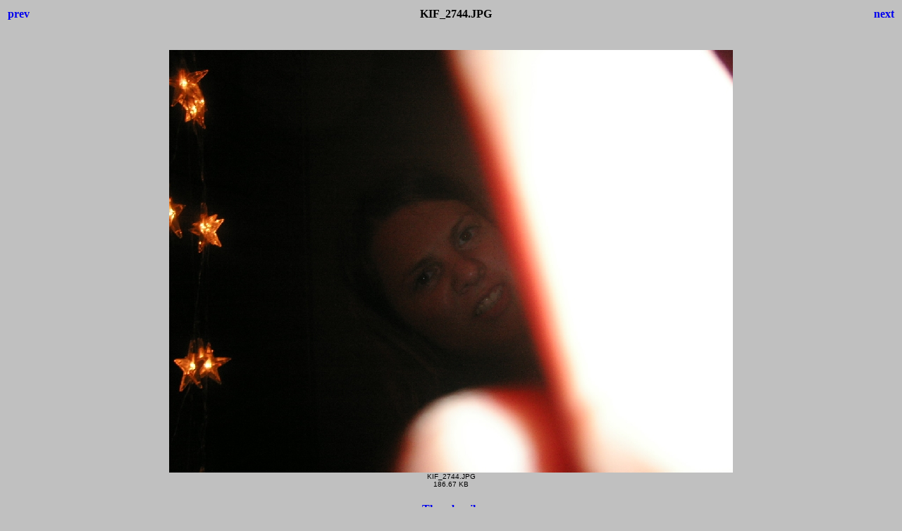

--- FILE ---
content_type: text/html
request_url: http://twobeerz.de/eyetoy/KIF_2744.html
body_size: 639
content:
<html>
<head>
<style>body {font-family:Verdana;}</style>
</head>

<body bgcolor="#C0C0C0">
<center>
<table width="100%">
<tr>
<td align=left>
<h4><A HREF="KIF_2743.html" style="text-decoration:none"> prev </a></h4>
</td>
<td align=center>
<h4>KIF_2744.JPG</h4>
</td>
<td align=right>
<h4><A HREF="KIF_2745.html" style="text-decoration:none"> next </a></h4>
</td>
</tr>
</table>
<br>
<IMG SRC="KIF_2744.JPG" width="800" height="600">
<br>
<FONT face="Verdana, Arial, Helvetica, Sans-Serif" size="-2">KIF_2744.JPG<BR>186.67 KB</FONT>
<br>
<h4><A HREF="index.html" style="text-decoration:none"> Thumbnails </a></h4>
</center>
</body>
</html>
